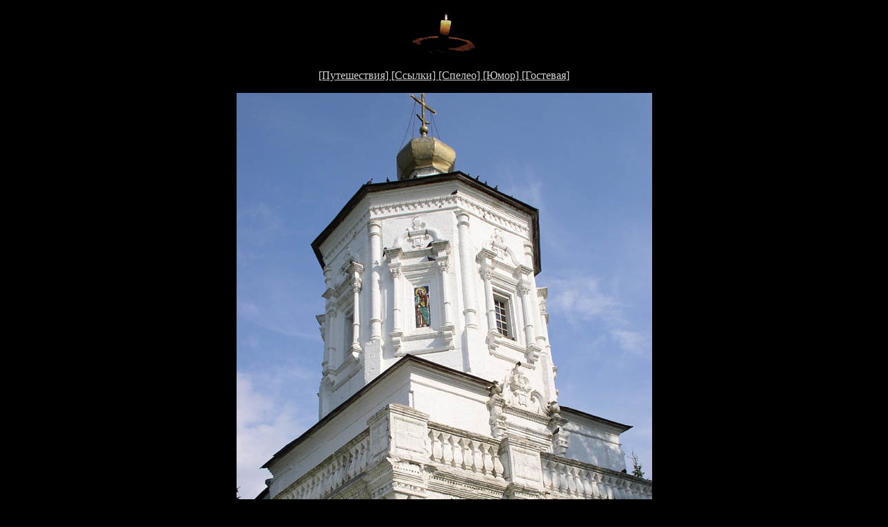

--- FILE ---
content_type: text/html; charset=koi8-r
request_url: http://sova.rsh.ru/solotcha/r03.html
body_size: 950
content:
<html>

<head>
<title> Солотча глазами "Совы" </title>
</head>

<body bgcolor="black" text=#d0d0d0 link=#d0d0d0 alink=#d0d0d0 vlink=#d0d0d0 bgproperties=fixed>


<p align=center>
<a href="../index.html">
<img src="../img/sv1-sm.gif" border=0 alt="На главную страницу"><br>
<img src="../img/sv-sm.gif" border=0 alt="На главную страницу"></a>
<p align=center>
<font size=3>
<a href="../put.html"> [Путешествия] </a> 
<a href="../links.html"> [Ссылки] </a>
<a href="../speleo.html"> [Спелео] </a>
<a href="../humor.html"> [Юмор] </a>
<a href="http://www.guestbook.ru/book.cgi?user=sovarshru&action=show"> [Гостевая] </a>
</font>

<p>

<p align=center>
<img  src="img/03.jpg" alt="Солотча" border=0>
<p>
<h2 align=center></h2>

<p align=center>
<a href="index.html"><font color="white" size=+2><i>Солотча глазами "Совы" - Главная</i></font></a>



<p align=center>
<a href="../index.html">
<img src="../img/sv1-sm.gif" border=0 alt="На главную страницу"><br>
<img src="../img/sv-sm.gif" border=0 alt="На главную страницу"></a>
<p>
<!-- SpyLOG f:0211 -->
<script language="javascript"><!--
Mu="u4368.71.spylog.com";Md=document;Mnv=navigator;Mp=1;
Mn=(Mnv.appName.substring(0,2)=="Mi")?0:1;Mrn=Math.random();
Mt=(new Date()).getTimezoneOffset();
Mz="p="+Mp+"&rn="+Mrn+"&t="+Mt;
My="";
My+="<a href='http://"+Mu+"/cnt?cid=436871&f=3&p="+Mp+"&rn="+Mrn+"' target='_blank'>";
My+="<img src='http://"+Mu+"/cnt?cid=436871&"+Mz+"&r="+escape(Md.referrer)+"&pg="+escape(window.location.href)+"' border=0 width=88 height=31 alt='SpyLOG'>";
My+="</a>";Md.write(My);//--></script><noscript>
<a href="http://u4368.71.spylog.com/cnt?cid=436871&f=3&p=1" target="_blank">
<img src="http://u4368.71.spylog.com/cnt?cid=436871&p=1" alt='SpyLOG' border='0' width=88 height=31 >
</a></noscript>
<!-- SpyLOG --><!-- vvv.ru counter--><a href="http://www.vvv.ru/cnt.php3?id=2643" target=_top><img src="http://cnt.vvv.ru/cgi-bin/cnt?id=2643" width=88 height=31 border=0 alt="Экстремальный портал VVV.RU"></a>

</BODY>
</html>